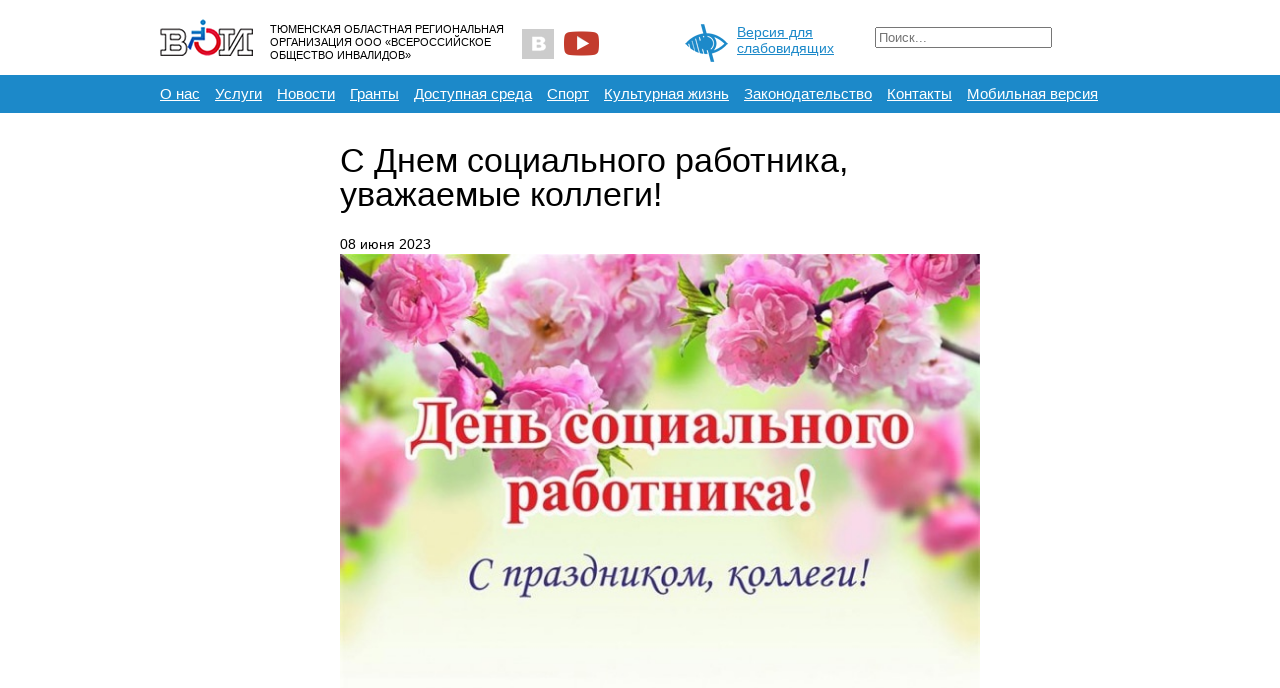

--- FILE ---
content_type: text/html; charset=utf-8
request_url: http://festival.voi-72.ru/news-4/3922-s-dnem-sotsialnogo-rabotnika-uvazhaemye-kollegi-2
body_size: 3772
content:
<!DOCTYPE html>
<html>
<head>
    <meta charset="UTF-8">
    <title>С Днем социального работника, уважаемые коллеги!</title>

    <meta http-equiv="X-UA-Compatible" content="IE=edge,chrome=1">
    <meta name="viewport" content="width=device-width, initial-scale=1">
    <meta name="keywords" content="">
    <meta name="description" content="Тюменская областная организация Всероссийского общества инвалидов">
    <meta name="robots" content="">

    <link rel="stylesheet" href="/templates/voi/css/jquery.fancybox.css">
    <link rel="stylesheet" href="/templates/voi/css/lightslider.min.css">
    <link rel="stylesheet" href="/templates/voi/css/main.css">
    <link type="text/css" rel="stylesheet" href="/components/com_jcomments/tpl/default/style.css?v=3002"><link type="text/css" rel="stylesheet" href="/media/plg_content_mavikthumbnails/slimbox2/css/slimbox2.css">
    <link type="image/x-icon" rel="icon" href="/templates/voi/favicon.ico">
    <link rel="apple-touch-icon" href="/templates/voi/favicon.png">

</head>


<body>

    <!--[if lt IE 9]>
    <p class="browserupgrade">
        Вы используете <strong>очень старый</strong> браузер.
        Пожалуйста, <a href="http://browsehappy.com/">обновите Ваш браузер</a>
        для улучшенного отображения сайта.
    </p>
    <![endif]-->

    <div id="header">
        <div class="regular-eye-container">
            <div class="container">
                <div class="column">
                    <div class="icon-eye"></div>
                    <a class="poor-eye-btn" href="#">Обычная версия сайта</a>
                </div>
                <div class="column">
                    <span class="label">Размер шрифта</span>
                    <a class="btn minus-font" href="#">–</a>
                    <a class="btn plus-font" href="#">+</a>
                </div>
                <div class="column">
                    <span class="label">Цветовая схема</span>
                    <a class="btn bright" href="#">A</a>
                    <a class="btn dark" href="#">A</a>
                    <a class="btn invert" href="#">A</a>
                </div>
            </div>
        </div>
        <div class="container title-bar">
            <div class="logotype" title="На главную">
                <a href="/">
                    Тюменская областная региональная организация 
  					ООО «Всероссийское общество инвалидов»
                </a>
            </div>
            

<div class="custom social-container"  >
	<div>
<a class="icon icon-vk" title="Мы Вконтакте" href="http://vk.com/toovoi"> </a>

<a class="icon icon-ut" title="Мы на YouTube" 
href="https://www.youtube.com/channel/UCL4VEzHYmRIvy-

bwxUxOfcA"> </a>
</div></div>


<div class="custom poor-eye-container"  >
	<div>
<div class="icon icon-eye"> </div>
<a class="poor-eye-btn" href="#">Версия для слабовидящих</a></div></div>
<div class="search">
	<form action="/news-4" method="post" class="form-inline" role="search">
		<label for="mod-search-searchword124" class="element-invisible"> </label> <input name="searchword" id="mod-search-searchword124" maxlength="200"  class="inputbox search-query input-medium" type="search" placeholder="Поиск..." />		<input type="hidden" name="task" value="search" />
		<input type="hidden" name="option" value="com_search" />
		<input type="hidden" name="Itemid" value="478" />
	</form>
</div>

        </div>
        <div id="main-menu">
            <div class="container">
                <ul class="nav menu mod-list">
<li class="item-103"><a href="/organization/mission" >О нас</a></li><li class="item-147"><a href="/uslugi" >Услуги</a></li><li class="item-150"><a href="/news" >Новости</a></li><li class="item-571"><a href="/gransts2" >Гранты</a></li><li class="item-152"><a href="/dostupnaja-sreda" >Доступная среда</a></li><li class="item-149"><a href="/sport/news-s" >Спорт</a></li><li class="item-148"><a href="/culture/kultura-news" >Культурная жизнь</a></li><li class="item-151"><a href="/zakonodatelstvo/novosti" >Законодательство</a></li><li class="item-153"><a href="/organization/contacts" >Контакты</a></li><li class="item-450"><a href="http://www.voi-72.ru/?device=mobile" >Мобильная версия</a></li></ul>

            </div>
        </div>
    </div>

    <div id="content">
        <div class="container">
            <div id="system-message-container">
	</div>

            <div class="component-wrapper ">
	<div class="left-column">
			</div>
	<div class="middle-column">
		        <div class="article-title">
            <h1>                С Днем социального работника, уважаемые коллеги!            </h1>
        </div>

                <div class="article-meta-head">
            08 июня 2023        </div>
        
                <div class="article-media">
            <img src="/images/news/2023/2023060823481.jpg" alt="">
        </div>
        
        <div class="article-body">
            <p>Сегодня, 8 июня, мы отдаем дань уважения и достойное признание значимости всех тех, кто избрал благородную миссию– служить человеку.<br />День социального работника - это праздник для более чем 600 тыс. человек. Они помогают многодетным семьям, пенсионерам, ветеранам, людям с инвалидностью, детям-сиротам, гражданам, попавшим в сложную жизненную ситуацию. Это специалисты и сотрудники департамента соцразвития, социальных служб, комплексных центров социального обслуживания, кризисных центров, хосписов, больниц, конечно же, общественных организаций инвалидов и других учреждений.<br />Спасибо Вам за самоотверженность, понимание важности своего нелегкого труда и преданность делу! Желаем всем крепкого здоровья, силы духа, терпения, настойчивости, веры в свое дело и в людей, которым вы ежедневно несете свет своих сердец, свое душевное тепло.<br />Счастья, радости, успехов и всего самого доброго вам и вашим близким!<br />С уважением, коллектив ТООО ВОИ</p>
<p>Елизавета Меркушина</p>
<p>Источник: <a href="https://vk.com/wall-48419653_9287" target="_blank" rel="noopener noreferrer">ТООО ВОИ</a> </p>         </div>

  	 	  <div class="feedbacks-container">
          	
        </div>

			</div>

	<div class="right-column">
			</div>
	<div class="fullwidth-column">
			</div>
</div>

            <div class="clear"></div>
        </div>
    </div>

    <div id="footer">
        <div class="container">
            <div class="logotype" title="На главную"><a href="/"></a></div>
            <ul class="nav menu mod-list">
<li class="item-154"><a href="http://www.voi.ru/" ><img src="/images/logo/logo_voi.jpg" alt="ВОИ" /></a></li><li class="item-156"><a href="http://nadezhda.me/" ><img src="/images/logo/logo_nadezhda.jpg" alt="Надежда" /></a></li><li class="item-158"><a href="http://www.filantrop.ru/" ><img src="/images/logo/logo_mpf.jpg" alt="http://www.filantrop.ru/" /></a></li><li class="item-160"><a href="http://voi-deti.ru/" ><img src="/images/logo/logo_voi_deti.jpg" alt="http://voi-deti.ru/" /></a></li><li class="item-598"><a href="http://resurs.voi-72.ru/" ><img src="/images/logo/logo_resurs.png" alt="Ресурсный центр" /></a></li></ul>

            <div class="clear"></div>
        </div>
    </div>

    <script src="/templates/voi/js/jquery.min.js"></script>
    <script src="/templates/voi/js/jquery.cookie.js"></script>
    <script src="/templates/voi/js/lightslider.min.js"></script>
    <script src="/templates/voi/js/jquery.fancybox.min.js"></script>
    <script src="/templates/voi/js/main.js"></script>
    <script src="/components/com_jcomments/js/jcomments-v2.3.js?v=12"></script><script src="/components/com_jcomments/libraries/joomlatune/ajax.js?v=4"></script><script src="/media/jui/js/jquery-migrate.min.js"></script><script src="/media/plg_content_mavikthumbnails/slimbox2/js/slimbox2.js"></script><script src="/media/jui/js/bootstrap.min.js"></script>
    <!-- Yandex.Metrika counter -->
<!-- Yandex.Metrika informer -->
<a href="https://metrika.yandex.ru/stat/?id=36572710&amp;from=informer"
target="_blank" rel="nofollow"><img src="https://informer.yandex.ru/informer/36572710/1_1_FFFFFFFF_EFEFEFFF_0_pageviews"
style="width:80px; height:15px; border:0;" alt="Яндекс.Метрика" title="Яндекс.Метрика: данные за сегодня (просмотры)" class="ym-advanced-informer" data-cid="36572710" data-lang="ru" /></a>
<!-- /Yandex.Metrika informer -->

<!-- Yandex.Metrika counter -->
<script type="text/javascript" >
   (function(m,e,t,r,i,k,a){m[i]=m[i]||function(){(m[i].a=m[i].a||[]).push(arguments)};
   m[i].l=1*new Date();k=e.createElement(t),a=e.getElementsByTagName(t)[0],k.async=1,k.src=r,a.parentNode.insertBefore(k,a)})
   (window, document, "script", "https://mc.yandex.ru/metrika/tag.js", "ym");

   ym(36572710, "init", {
        clickmap:true,
        trackLinks:true,
        accurateTrackBounce:true
   });
</script>
<noscript><div><img src="https://mc.yandex.ru/watch/36572710" style="position:absolute; left:-9999px;" alt="" /></div></noscript>
<!-- /Yandex.Metrika counter -->

    

</body>
</html>


--- FILE ---
content_type: text/css
request_url: http://festival.voi-72.ru/templates/voi/css/main.css
body_size: 5106
content:
html, body {
  color: #000;
  font-size: 14px;
  font-family: Arial, Helvetica, sans;
  line-height: 20px;
  width: 100%;
  height: 100%;
  margin: 0;
  padding: 0;
  background: #fff; }

h1,
h2,
h3 {
  margin-top: 0;
  font-weight: normal; }

h1 {
  font-size: 34px;
  line-height: 34px; }

h2 {
  font-size: 20px; }

h3 {
  font-size: 16px; }

a {
  color: #0059b2; }
  a:hover {
    text-decoration: none; }
  a.invert {
    text-decoration: none; }
    a.invert:hover {
      text-decoration: underline; }
  a.black {
    color: #000; }

::-moz-selection {
  background: #9cd2f1;
  text-shadow: none; }

::selection {
  background: #9cd2f1;
  text-shadow: none; }

hr {
  display: block;
  height: 1px;
  border: 0;
  border-top: 1px solid #ccc;
  margin: 20px 0;
  padding: 0; }

audio, canvas, iframe, img, svg, video {
  vertical-align: middle; }

fieldset {
  border: 0;
  margin: 0;
  padding: 0; }

textarea {
  resize: vertical; }

.browserupgrade {
  background: #d00;
  color: #fdd;
  font-size: 17px;
  line-height: 24px;
  text-align: center;
  margin: 0;
  padding: 20px; }
  .browserupgrade a {
    color: #fff; }

.pseudo {
  border: 0;
  border-bottom: dotted 1px #0059b2;
  text-decoration: none; }
  .pseudo:hover {
    border-bottom: 0; }

.pull-left {
  float: left !important; }

.pull-right {
  float: right !important; }

.clear {
  clear: both; }

.media {
  background: #efefef;
  overflow: hidden;
  border: solid 1px transparent; }
  .media img {
    width: 100%;
    height: auto; }

.alert.alert-danger {
  color: #900; }

p.alert {
  color: #900;
  border: solid 1px #900;
  border-radius: 4px;
  background: #fee;
  padding: 10px; }

.btn {
  background: #1d8aca;
  background: -webkit-gradient(linear, left top, left bottom, from(#46aae6), to(#1d8aca));
  background: -webkit-linear-gradient(#46aae6, #1d8aca);
  background: -moz-linear-gradient(#46aae6, #1d8aca);
  background: -ms-linear-gradient(#46aae6, #1d8aca);
  background: -o-linear-gradient(#46aae6, #1d8aca);
  background: linear-gradient(#46aae6, #1d8aca);
  color: #fff;
  font-weight: bold;
  font-size: 15px;
  padding: 7px 40px;
  cursor: pointer;
  border: 0;
  text-decoration: none; }
  .btn:hover {
    background: #46aae6;
    background: -webkit-gradient(linear, left top, left bottom, from(#1d8aca), to(#46aae6));
    background: -webkit-linear-gradient(#1d8aca, #46aae6);
    background: -moz-linear-gradient(#1d8aca, #46aae6);
    background: -ms-linear-gradient(#1d8aca, #46aae6);
    background: -o-linear-gradient(#1d8aca, #46aae6);
    background: linear-gradient(#1d8aca, #46aae6); }

.pagination {
  clear: both;
  text-align: center;
  font-size: 18px;
  margin-top: 20px; }
  .pagination .pagination-list {
    margin: auto;
    padding: 0; }
    .pagination .pagination-list li {
      display: inline-block;
      margin-right: 20px; }
      .pagination .pagination-list li.active a {
        color: #000; }

#container {
  text-align: center; }

.container {
  width: 1000px;
  margin: auto; }

.nav.menu {
  list-style: none;
  padding: 0;
  margin: 0; }

.regular-eye-container {
  display: none; }

.file-item {
  font-size: 0; }
  .file-item.half {
    display: inline-block;
    vertical-align: top;
    width: 280px;
    padding: 0 20px 20px 0; }
  .file-item .icon {
    display: inline-block;
    vertical-align: top;
    margin-right: 10px;
    width: 47px;
    height: 55px;
    background: transparent url(../img/file-types-icons.png) no-repeat 0 0; }
    .file-item .icon.doc {
      background-position: -49px 0; }
    .file-item .icon.xls {
      background-position: -98px 0; }
    .file-item .icon.pdf {
      background-position: -147px 0; }
    .file-item .icon.vid {
      background-position: -196px 0; }
    .file-item .icon.img {
      background-position: -245px 0; }
    .file-item .icon.rar {
      background-position: -294px 0; }
  .file-item .info {
    display: inline-block;
    vertical-align: top;
    width: 223px;
    font-size: 14px;
    line-height: 17px; }

#system-message-container h4 {
  margin: 0;
  font-size: 18px;
  line-height: 24px; }

#system-message-container p {
  margin: 0; }

#system-message-container .close {
  float: right;
  cursor: pointer;
  font-size: 24px; }

#system-message-container .alert {
  padding: 10px 20px;
  border: solid 1px #fff;
  border-radius: 4px;
  margin-bottom: 5px; }

#system-message-container .alert.alert-message,
#system-message-container .alert.alert-notice {
  background: #e9f4ff;
  border-color: #1c89c9; }
  #system-message-container .alert.alert-message .close, #system-message-container .alert.alert-message h4,
  #system-message-container .alert.alert-notice .close,
  #system-message-container .alert.alert-notice h4 {
    color: #1c89c9; }

#system-message-container .alert.alert-error {
  background: #ffdfe4;
  border-color: #df0020; }
  #system-message-container .alert.alert-error .close, #system-message-container .alert.alert-error h4 {
    color: #df0020; }

#main-menu {
  background: #1c89c9;
  font-size: 15px; }
  #main-menu ul {
    list-style: none;
    margin: 0 20px;
    padding: 9px 0; }
  #main-menu li {
    display: inline-block;
    vertical-align: top;
    margin-right: 15px; }
  #main-menu a {
    color: #fff; }

#header {
  margin-bottom: 10px; }
  #header .title-bar {
    height: 75px; }
    #header .title-bar .logotype {
      float: left;
      margin: 0 30px 0 20px;
      background: transparent url(../img/logo-color.png) no-repeat 0 center;
      width: 330px;
      height: 75px;
      text-transform: uppercase;
      font-size: 11px;
      line-height: 13px; }
      #header .title-bar .logotype a {
        color: #000;
        text-decoration: none;
        display: block;
        padding: 23px 0 0 110px;
        width: 250px; }
    #header .title-bar .poor-eye-container {
      float: left;
      width: 160px;
      margin: 24px 30px 0 0;
      font-size: 14px;
      line-height: 16px; }
      #header .title-bar .poor-eye-container .icon-eye {
        display: inline;
        display: inline-block;
        vertical-align: top;
        width: 43px;
        height: 38px;
        background: transparent url(../img/eye-icon.png) no-repeat center center;
        margin-right: 5px; }
      #header .title-bar .poor-eye-container a {
        display: inline-block;
        vertical-align: top;
        color: #1c89c9;
        width: 100px; }
    #header .title-bar .social-container {
      float: left;
      width: 135px;
      margin: 26px 30px 0 0; }
      #header .title-bar .social-container a {
        text-decoration: none; }
      #header .title-bar .social-container .icon {
        display: inline-block;
        width: 35px;/*��������*/
        height: 35px;
        margin-right: 5px; }
        #header .title-bar .social-container .icon.icon-vk {
          background: transparent url(../img/vk-icon.png) no-repeat center center; }
       /* #header .title-bar .social-container .icon.icon-fb {
          background: transparent url(../img/fb-icon.png) no-repeat center center; }*/
		  #header .title-bar .social-container .icon.icon-ut {
          background: transparent url(../img/ut-icon.png) no-repeat center center; }
        #header .title-bar .social-container .icon:hover {
          opacity: .8; }
    #header .title-bar .form-search {
      float: left;
      width: 200px;
      margin-top: 27px; }
      #header .title-bar .form-search .finder {
        border: solid 1px #d5d5d5; }
        #header .title-bar .form-search .finder .search-query {
          background: none;
          border: none;
          font-size: 12px;
          padding: 5px 10px;
          width: 205px;
          color: #666; }
        #header .title-bar .form-search .finder button.finder {
          cursor: pointer;
          width: 20px;
          height: 20px;
          border: 0;
          padding: 0;
          vertical-align: middle;
          background: transparent url(../img/zoom-gray-icon.png) no-repeat center center; }

		  
		#header .title-bar .search {
      float: left;
      width: 150px;
      margin-top: 27px; }
      #header .title-bar .search .finder {
        border: solid 1px #d5d5d5; }
        #header .title-bar .search .finder .search-query {
          background: none;
          border: none;
          font-size: 12px;
          padding: 5px 10px;
          width: 205px;
          color: #666; }
        #header .title-bar .search .finder .button btn btn-primary{
          cursor: pointer;
          width: 20px;
          height: 20px;
          border: 0;
          padding: 0;
          vertical-align: middle;
          background: transparent url(../img/zoom-gray-icon.png) no-repeat center center; }
		  
#content .container .component-wrapper .left-column,
#content .container .component-wrapper .middle-column,
#content .container .component-wrapper .widemiddle-column,
#content .container .component-wrapper .right-column,
#content .container .component-wrapper .fullwidth-column {
  margin: 20px;
  float: left; }

#content .container .component-wrapper .left-column {
  width: 140px; }
  #content .container .component-wrapper .left-column .nav.menu {
    font-size: 13px;
    line-height: 16px;
    margin-right: 10px; }
    #content .container .component-wrapper .left-column .nav.menu li {
      margin-bottom: 10px; }

#content .container .component-wrapper .middle-column {
  width: 640px; }

#content .container .component-wrapper .right-column {
  width: 140px;
  margin-right: 0; }

#content .container .component-wrapper .fullwidth-column {
  clear: both;
  float: none; }

#content .container .component-wrapper .article-media img {
  width: 100%;
  height: auto; }
/*������ "����������:" ��� ����������*/
#content .container .component-wrapper .right-pluso {
  visibility: collapse;
  float: right;
  margin: 30px 30px 30px 0; }
  #content .container .component-wrapper .right-pluso .pluso {
    margin-left: 10px;
    vertical-align: middle; }

#content .container .component-wrapper .form-container {
  background: #e9f4ff;
  padding: 15px;
  font-size: 13px;
  line-height: 16px; }
  #content .container .component-wrapper .form-container .field {
    margin-bottom: 20px; }
    #content .container .component-wrapper .form-container .field label {
      display: block;
      margin-bottom: 5px; }
      #content .container .component-wrapper .form-container .field label.inline {
        display: inline-block; }
    #content .container .component-wrapper .form-container .field input[type="text"],
    #content .container .component-wrapper .form-container .field input[type="email"],
    #content .container .component-wrapper .form-container .field input[type="file"],
    #content .container .component-wrapper .form-container .field textarea {
      border: solid 1px #aaa;
      padding: 5px;
      width: 440px;
      font-size: 14px; }
    #content .container .component-wrapper .form-container .field input[type="file"] {
      border: none;
      width: 50%; }
    #content .container .component-wrapper .form-container .field textarea {
      width: 595px; }
  #content .container .component-wrapper .form-container .inline label {
    display: inline-block;
    vertical-align: top;
    width: 150px; }
  #content .container .component-wrapper .form-container .inline textarea {
    width: 440px; }
  #content .container .component-wrapper .form-container .inline .notes {
    display: inline-block;
    vertical-align: middle;
    color: #999;
    font-size: 12px;
    line-height: 15px; }
  #content .container .component-wrapper .form-container .no-bottom {
    margin-bottom: 5px; }
  #content .container .component-wrapper .form-container .half input[type="text"],
  #content .container .component-wrapper .form-container .half input[type="email"] {
    width: 210px; }
  #content .container .component-wrapper .form-container .button-field {
    margin-bottom: 0;
    text-align: center; }

#content .container .component-wrapper.not-found-page h1 {
  font-size: 50px;
  font-weight: bold;
  margin: 40px 0; }

#content .container .component-wrapper.not-found-page p {
  font-size: 24px;
  line-height: 30px;
  width: 560px; }

#content .container .component-wrapper.index-page h1 {
  font-size: 30px;
  font-weight: bold;
  color: #df0020;
  text-transform: uppercase;
  margin-top: 40px; }

#content .container .component-wrapper.index-page h2 {
  font-size: 26px;
  font-weight: bold; }

#content .container .component-wrapper.index-page .carousel {
  height: 442px; }

#content .container .component-wrapper.index-page .lSSlideOuter {
  background: #00274f;
  width: 100%;
  height: 442px;
  clear: both;
  margin-bottom: 40px; }
  #content .container .component-wrapper.index-page .lSSlideOuter .item {
    position: relative; }
  #content .container .component-wrapper.index-page .lSSlideOuter .caption {
    position: absolute;
    bottom: 0;
    background: #fff;
    background: rgba(255, 255, 255, 0.8);
    color: #1c89c9;
    font-weight: bold;
    font-size: 20px;
    line-height: 24px;
    margin: 0 0 30px 30px;
    padding: 5px 20px;
    display: inline-block;
    max-width: 60%; }

#content .container .component-wrapper.index-page .article-title,
#content .container .component-wrapper.index-page .article-body {
  width: 700px; }

#content .container .component-wrapper.index-page .yandex-weather-informer {
  float: right;
  width: 240px;
  height: 150px;
  margin-top: -35px;}
  #content .container .component-wrapper.index-page .yandex-weather-informer .image {
    float: left;
    margin: 0 20px 20px 0;
    height: 10px; }
  #content .container .component-wrapper.index-page .yandex-weather-informer a {
    font-size: 10px;
    color: #ccc;
    text-decoration: none; }
  #content .container .component-wrapper.index-page .yandex-weather-informer .temperature {
    margin-left: 65px;
    font-size: 20px;
    line-height: 25px; }
  #content .container .component-wrapper.index-page .yandex-weather-informer .condition {
    margin-left: 65px;
    font-size: 10px;
	line-height: 1;	}
	#content .container .component-wrapper.index-page .yandex-weather-informer .linktotsr {
	 width: 240px;
	 height: 95px;}

#content .container .component-wrapper.index-page .last-mixed .items.news {
  margin-left: -10px;
  font-size: 0; }
  #content .container .component-wrapper.index-page .last-mixed .items.news .item {
    display: inline-block;
    vertical-align: top;
    width: 232px;
    margin-left: 10px;
    margin-bottom: 20px;
    font-size: 14px; }
    #content .container .component-wrapper.index-page .last-mixed .items.news .item.contest {
      background: #e9f4ff;
      padding: 15px 15px 20px 15px;
      width: 202px; }
      #content .container .component-wrapper.index-page .last-mixed .items.news .item.contest .category {
        text-transform: uppercase;
        margin-bottom: 10px;
        font-size: 12px;
        font-weight: bold; }
      #content .container .component-wrapper.index-page .last-mixed .items.news .item.contest .media {
        width: 200px; }
      #content .container .component-wrapper.index-page .last-mixed .items.news .item.contest .desc {
        margin-bottom: 20px; }
      #content .container .component-wrapper.index-page .last-mixed .items.news .item.contest .btn {
        padding: 10px 55px; }
  #content .container .component-wrapper.index-page .last-mixed .items.news .media {
    width: 232px;
    height: 140px;
    line-height: 140px;
    margin-bottom: 10px; }
  #content .container .component-wrapper.index-page .last-mixed .items.news .date {
    color: #666;
    font-size: 12px;
    margin-bottom: 5px; }
  #content .container .component-wrapper.index-page .last-mixed .items.news .title {
    font-size: 16px;
    font-weight: bold;
    line-height: 18px;
    margin-bottom: 5px; }
  #content .container .component-wrapper.index-page .last-mixed .items.news .desc {
    font-size: 13px;
    line-height: 17px;
    margin-bottom: 5px; }
  #content .container .component-wrapper.index-page .last-mixed .items.news ul.tags {
    list-style: none;
    margin: 0;
    padding: 0; }
    #content .container .component-wrapper.index-page .last-mixed .items.news ul.tags a {
      color: #8a0000; }

#content .container .component-wrapper.index-page .accessible-env {
  margin-bottom: 20px; }
  #content .container .component-wrapper.index-page .accessible-env .wheelmap {
    height: 500px;
    margin-bottom: 20px; }
  #content .container .component-wrapper.index-page .accessible-env .items {
    width: 973px;
    margin-left: -13px; }
    #content .container .component-wrapper.index-page .accessible-env .items .item {
      display: inline-block;
      vertical-align: top;
      width: 190px;
      height: 100px;
      padding: 10px 20px;
      margin-left: 10px; }
      #content .container .component-wrapper.index-page .accessible-env .items .item .title {
        font-size: 15px;
        font-weight: bold;
        margin-bottom: 10px; }
      #content .container .component-wrapper.index-page .accessible-env .items .item .text {
        font-size: 13px;
        line-height: 15px; }
      #content .container .component-wrapper.index-page .accessible-env .items .item.purple {
        background: #e1cce8; }
      #content .container .component-wrapper.index-page .accessible-env .items .item.pale-green {
        background: #e2f7cc; }
      #content .container .component-wrapper.index-page .accessible-env .items .item.light-sky-blue {
        background: #cce6ff; }
      #content .container .component-wrapper.index-page .accessible-env .items .item.light-salmon {
        background: #fcc; }

#content .container .component-wrapper.index-page .our-help {
  margin-bottom: 30px;
  padding: 30px;
  background: #fffae9; }
  #content .container .component-wrapper.index-page .our-help a {
    color: #000; }
  #content .container .component-wrapper.index-page .our-help .items {
    margin-left: -40px;
    width: 940px;
    font-size: 0; }
    #content .container .component-wrapper.index-page .our-help .items .item {
      display: inline-block;
      vertical-align: top;
      width: 430px;
      margin: 0 0 20px 40px; }
    #content .container .component-wrapper.index-page .our-help .items .image {
      display: inline-block;
      vertical-align: top;
      width: 70px;
      height: 100%; }
    #content .container .component-wrapper.index-page .our-help .items .info {
      display: inline-block;
      vertical-align: top;
      width: 360px; }
    #content .container .component-wrapper.index-page .our-help .items .title {
      font-size: 16px;
      font-weight: bold;
      margin-bottom: 10px; }
    #content .container .component-wrapper.index-page .our-help .items .text {
      font-size: 13px;
      line-height: 15px; }
    #content .container .component-wrapper.index-page .our-help .items .icon {
      width: 55px;
      height: 55px;
      background: transparent url(../img/services-icons.png) no-repeat 0 0; }
      #content .container .component-wrapper.index-page .our-help .items .icon.icon-employment {
        background-position: -55px 0; }
      #content .container .component-wrapper.index-page .our-help .items .icon.icon-edu {
        background-position: -110px 0; }
      #content .container .component-wrapper.index-page .our-help .items .icon.icon-consult {
        background-position: -165px 0; }
      #content .container .component-wrapper.index-page .our-help .items .icon.icon-friends {
        background-position: 0px -55px; }
      #content .container .component-wrapper.index-page .our-help .items .icon.icon-env {
        background-position: -55px -55px; }
      #content .container .component-wrapper.index-page .our-help .items .icon.icon-tools {
        background-position: -110px -55px; }
      #content .container .component-wrapper.index-page .our-help .items .icon.icon-discounts {
        background-position: -165px -55px; }

#content .container .component-wrapper.index-page .mod-sppoll {
  margin-bottom: 30px;
  padding: 30px;
  background: #e9f4ff;
  text-align: center; }
  #content .container .component-wrapper.index-page .mod-sppoll .question {
    font-size: 18px;
    margin-bottom: 40px; }
  #content .container .component-wrapper.index-page .mod-sppoll .radio {
    display: inline-block;
    vertical-align: top;
    width: 25%;
    font-size: 15px;
    text-align: left; }
  #content .container .component-wrapper.index-page .mod-sppoll .label {
    display: inline-block;
    vertical-align: top;
    width: 80%; }
  #content .container .component-wrapper.index-page .mod-sppoll .buttons {
    margin: 40px auto 0; }

#content .container .component-wrapper.category .middle-column .items.news {
  margin-left: -10px; }
  #content .container .component-wrapper.category .middle-column .items.news .item {
    display: inline-block;
    vertical-align: top;
    width: 200px;
    margin-left: 10px;
    margin-bottom: 30px; }
  #content .container .component-wrapper.category .middle-column .items.news .media {
    width: 200px;
    height: 140px;
    line-height: 140px;
    margin-bottom: 20px; }
  #content .container .component-wrapper.category .middle-column .items.news .date {
    color: #666;
    font-size: 12px;
    margin-bottom: 10px; }
  #content .container .component-wrapper.category .middle-column .items.news .title {
    font-size: 16px;
    font-weight: bold;
    line-height: 18px;
    margin-bottom: 10px; }
  #content .container .component-wrapper.category .middle-column .items.news .desc {
    font-size: 13px;
    line-height: 17px;
    margin-bottom: 10px; }
  #content .container .component-wrapper.category .middle-column .items.news ul.tags {
    list-style: none;
    margin: 0;
    padding: 0; }
    #content .container .component-wrapper.category .middle-column .items.news ul.tags a {
      color: #8a0000; }

#content .container .component-wrapper.contest .article-media {
  margin-bottom: 20px; }

#content .container .component-wrapper.contest .article-body {
  margin-bottom: 20px; }

#content .container .component-wrapper.contest .request-btn-container {
  margin-bottom: 40px; }
  #content .container .component-wrapper.contest .request-btn-container .btn {
    display: inline-block;
    padding: 10px 40px; }

#content .container .component-wrapper.contest .middle-column .items.news .media {
  margin-bottom: 10px; }

#content .container .component-wrapper.contest .members .name {
  font-size: 16px;
  line-height: 18px;
  margin-bottom: 10px; }
  #content .container .component-wrapper.contest .members .name a {
    color: #000; }

#content .container .component-wrapper.contest .buttons .vote {
  display: inline-block;
  border: solid 1px #ccc;
  padding: 5px 10px;
  color: #666;
  font-size: 13px;
  text-decoration: none; }
  #content .container .component-wrapper.contest .buttons .vote .count {
    display: inline-block;
    margin: 0 2px; }
  #content .container .component-wrapper.contest .buttons .vote .icon-heart {
    display: inline-block;
    vertical-align: middle;
    width: 13px;
    height: 13px;
    background: transparent url(../img/heart-gray-icon.png) no-repeat center center; }
  #content .container .component-wrapper.contest .buttons .vote:hover {
    border-color: transparent;
    color: #fff;
    background: #1d8aca;
    background: -webkit-gradient(linear, left top, left bottom, from(#46aae6), to(#1d8aca));
    background: -webkit-linear-gradient(#46aae6, #1d8aca);
    background: -moz-linear-gradient(#46aae6, #1d8aca);
    background: -ms-linear-gradient(#46aae6, #1d8aca);
    background: -o-linear-gradient(#46aae6, #1d8aca);
    background: linear-gradient(#46aae6, #1d8aca); }
  #content .container .component-wrapper.contest .buttons .vote.disabled {
    cursor: default; }
    #content .container .component-wrapper.contest .buttons .vote.disabled:hover {
      border-color: #ccc;
      color: #666;
      background: #fff; }
    #content .container .component-wrapper.contest .buttons .vote.disabled .icon-heart {
      background: transparent url(../img/heart-red-icon.png) no-repeat center center; }

#content .container .component-wrapper.contest .buttons.member {
  margin-bottom: 20px; }
  #content .container .component-wrapper.contest .buttons.member .vote {
    font-size: 16px;
    padding: 10px 20px; }

#content .container .component-wrapper.contest .buttons .share-container {
  display: inline-block;
  float: right;
  margin-right: 10px; }

#content .container .component-wrapper.contest .member-nav {
  font-size: 12px;
  margin-top: -15px;
  height: 20px; }
  #content .container .component-wrapper.contest .member-nav a {
    color: #999;
    text-decoration: none; }
    #content .container .component-wrapper.contest .member-nav a:hover {
      color: #333; }
  #content .container .component-wrapper.contest .member-nav .prev {
    display: inline-block; }
  #content .container .component-wrapper.contest .member-nav .next {
    display: inline-block;
    float: right; }

#footer {
  background: #1c89c9;
  padding-top: 10px; }
  #footer a {
    color: #fff; }
  /*#footer .logotype { ����� �������������� ���� ��� � �������
    float: left;
    margin: 0 40px 20px 20px;
    background: transparent url(../img/logo-contrast.png) no-repeat 0 center;
    width: 95px;
    height: 40px; }*/
  #footer .nav.menu {
    float: left;
    margin: 0 20px 20px 0;
    width: 980px; }
    #footer .nav.menu li {
      display: inline-block;
      width: 175px;
      margin-right: 10px; 
	  margin-top: 10px;}
    #footer .nav.menu .icon {
      display: inline-block;
      vertical-align: middle;
      width: 15px;
      height: 15px;
      margin-left: 5px; }
      #footer .nav.menu .icon.vk {
        background: transparent url(../img/vk-small-icon.png) no-repeat center center; }
      /*#footer .nav.menu .icon.fb {
        background: transparent url(../img/fb-small-icon.png) no-repeat center center; }*/
  #footer .form-search {
    float: left;
    width: 270px;
    margin-top: 5px;
    margin-bottom: 15px; }
    #footer .form-search .finder {
      border: solid 1px #fff; }
      #footer .form-search .finder .search-query {
        background: none;
        border: none;
        color: #fff;
        font-size: 12px;
        padding: 5px 10px;
        width: 225px; }
      #footer .form-search .finder button.finder {
        cursor: pointer;
        width: 20px;
        height: 20px;
        border: 0;
        padding: 0;
        vertical-align: middle;
        background: transparent url(../img/zoom-white-icon.png) no-repeat center center; }
  #footer .poor-eye-container {
    float: left;
    width: 270px;
    margin-bottom: 20px; }
    #footer .poor-eye-container .icon-eye {
      display: inline;
      display: inline-block;
      width: 30px;
      height: 19px;
      background: transparent url(../img/eye-small-icon.png) no-repeat center center;
      margin-right: 5px; }

.accessibility {
  filter: grayscale(100%) brightness(80%) contrast(300%); }
  .accessibility * {
    width: auto !important;
    height: auto !important; }
  .accessibility img,
  .accessibility .social-container,
  .accessibility .lSSlideOuter,
  .accessibility .wheelmap,
  .accessibility .mod-sppoll,
  .accessibility .yandex-weather-informer,
  .accessibility .accessible-env > p {
    display: none !important; }
  .accessibility .icon {
    background-image: none !important; }
  .accessibility h1, .accessibility h2, .accessibility h3, .accessibility p, .accessibility input, .accessibility textarea, .accessibility button,
  .accessibility .title, .accessibility .text, .accessibility .desc, .accessibility .date, .accessibility .nav.menu, .accessibility .btn, .accessibility .tags a, .accessibility li {
    line-height: 120% !important; }
  .accessibility input, .accessibility textarea {
    background: #fff !important;
    color: #000 !important; }
  .accessibility h1, .accessibility h2, .accessibility h3 {
    font-weight: bold; }
  .accessibility .regular-eye-container {
    display: block;
    background: #ccc;
    font-size: 16px; }
    .accessibility .regular-eye-container a {
      text-decoration: none; }
    .accessibility .regular-eye-container .column {
      display: inline-block;
      vertical-align: top;
      border-right: solid 1px #fff;
      height: 23px;
      padding: 17px 30px 20px; }
    .accessibility .regular-eye-container .label {
      padding-right: 5px; }
    .accessibility .regular-eye-container .btn {
      display: inline-block;
      vertical-align: middle;
      border: solid 1px #000;
      width: 20px;
      text-align: center;
      margin: 0 5px; }
    .accessibility .regular-eye-container .minus-font,
    .accessibility .regular-eye-container .plus-font {
      font-size: 24px;
      padding: 3px 5px; }
    .accessibility .regular-eye-container .bright,
    .accessibility .regular-eye-container .dark,
    .accessibility .regular-eye-container .invert {
      padding: 3px 5px; }
    .accessibility .regular-eye-container .bright {
      background: #fff;
      color: #000; }
    .accessibility .regular-eye-container .dark {
      background: #000;
      color: #fff; }
    .accessibility .regular-eye-container .invert {
      background: #aaa; }
  .accessibility .nav.menu li {
    margin: 10px; }
  .accessibility #header .title-bar .logotype {
    font-size: 180%;
    line-height: 200%; }
    .accessibility #header .title-bar .logotype a {
      color: #fff; }
  .accessibility #header .title-bar .poor-eye-container {
    display: none; }
  .accessibility #header .title-bar .form-search {
    float: right;
    margin-right: 20px; }
    .accessibility #header .title-bar .form-search .finder {
      border-color: #000;
      color: #000; }
  .accessibility #content .container .component-wrapper.index-page .our-help {
    padding-left: 0;
    padding-right: 0; }
    .accessibility #content .container .component-wrapper.index-page .our-help .items {
      font-size: 100%; }
  .accessibility #content .container .component-wrapper.index-page .last-mixed .items.news li {
    margin-bottom: 10px; }
  .accessibility #content .container .component-wrapper.index-page .last-mixed .items.news .desc, .accessibility #content .container .component-wrapper.index-page .last-mixed .items.news .date {
    font-size: 100%; }
  .accessibility #content .container .component-wrapper.index-page .accessible-env .item {
    padding-left: 0;
    padding-right: 0; }
  .accessibility #sales-officies-app .items-wrapper .item .address, .accessibility #sales-officies-app .items-wrapper .item .contacts {
    line-height: 120%; }
  .accessibility #sales-officies-app #yamap-container {
    display: none; }

.hidden {
  display: none !important; }

.visuallyhidden {
  border: 0;
  clip: rect(0 0 0 0);
  height: 1px;
  margin: -1px;
  overflow: hidden;
  padding: 0;
  position: absolute;
  width: 1px; }
  .visuallyhidden.focusable:active, .visuallyhidden.focusable:focus {
    clip: auto;
    height: auto;
    margin: 0;
    overflow: visible;
    position: static;
    width: auto; }

.invisible {
  visibility: hidden; }

.clearfix:before {
  content: " ";
  display: table; }

.clearfix:after {
  content: " ";
  display: table;
  clear: both; }

@media print {
  * {
    background: transparent !important;
    color: #000 !important;
    box-shadow: none !important;
    text-shadow: none !important; }
    *:before, *:after {
      background: transparent !important;
      color: #000 !important;
      box-shadow: none !important;
      text-shadow: none !important; }
  a {
    text-decoration: underline; }
    a:visited {
      text-decoration: underline; }
    a[href]:after {
      content: " (" attr(href) ")"; }
  abbr[title]:after {
    content: " (" attr(title) ")"; }
  a[href^="#"]:after, a[href^="javascript:"]:after {
    content: ""; }
  pre, blockquote {
    border: 1px solid #999;
    page-break-inside: avoid; }
  thead {
    display: table-header-group; }
  tr {
    page-break-inside: avoid; }
  img {
    page-break-inside: avoid;
    max-width: 100% !important; }
  p, h2, h3 {
    orphans: 3;
    widows: 3; }
  h2, h3 {
    page-break-after: avoid; } }


--- FILE ---
content_type: application/javascript
request_url: http://festival.voi-72.ru/templates/voi/js/main.js
body_size: 1470
content:
// Generated by CoffeeScript 1.7.1
var accessibility, carousel, /*disqus_init, disqus_shortname, pluso,*/ system_msg_close, to_int;

//disqus_shortname = 'voi-72ru';

to_int = function(val) {
  return parseInt(val, 10) || 0;
};

accessibility = function(e) {
  var conf, def, font, key, load, save, scheme, step, tags;
  $('.poor-eye-btn').on('click', function(e) {
    var val;
    e.preventDefault();
    val = to_int($.cookie('is_accessibility'));
    $.cookie('is_accessibility', 1 - val);
    return window.location.href = window.location.href;
  });
  if (!$('body').hasClass('accessibility')) {
    return;
  }
  def = {
    fontSize: 180,
    scheme: 'bright'
  };
  step = 20;
  key = 'accessibility_config';
  tags = 'h1, h2, h3, p, input, textarea, button,\n.title, .text, .desc, .date, .nav.menu, .btn, .tags a,\n.article-body > ul, .article-body > ol,\n#sales-officies-app .items-wrapper .item .address,\n#sales-officies-app .items-wrapper .item .contacts';
  load = function() {
    try {
      return JSON.parse(localStorage.getItem(key)) || def;
    } catch (_error) {
      e = _error;
      return def;
    }
  };
  save = function() {
    localStorage.setItem(key, JSON.stringify(conf));
    return null;
  };
  scheme = {
    bright: function() {
      $('body').css('-webkit-filter', 'grayscale(100%) brightness(80%) contrast(300%)');
      return $('body').css('filter', 'grayscale(100%) brightness(80%) contrast(300%)');
    },
    dark: function() {
      $('body').css('-webkit-filter', 'grayscale(100%) brightness(80%) contrast(300%) invert(100%)');
      return $('body').css('filter', 'grayscale(100%) brightness(80%) contrast(300%) invert(100%)');
    },
    invert: function() {
      $('body').css('-webkit-filter', 'invert(100%)');
      return $('body').css('filter', 'invert(100%)');
    }
  };
  font = function() {
    return $(tags).css('fontSize', "" + conf.fontSize + "%");
  };
  conf = load();
  scheme[conf['scheme']]();
  font();
  $('.regular-eye-container').on('click', '.minus-font', function(e) {
    e.preventDefault();
    conf.fontSize -= step;
    font();
    save();
    return null;
  }).on('click', '.plus-font', function(e) {
    e.preventDefault();
    conf.fontSize += step;
    font();
    save();
    return null;
  }).on('click', '.bright', function(e) {
    e.preventDefault();
    conf.scheme = 'bright';
    scheme.bright();
    save();
    return null;
  }).on('click', '.dark', function(e) {
    e.preventDefault();
    conf.scheme = 'dark';
    scheme.dark();
    save();
    return null;
  }).on('click', '.invert', function(e) {
    e.preventDefault();
    conf.scheme = 'invert';
    scheme.invert();
    save();
    return null;
  });
  return null;
};

system_msg_close = function() {
  return $('#system-message-container').on('click', '.close', function(e) {
    e.preventDefault();
    return $(this).parents('.alert').hide();
  });
};

carousel = function() {
  $('.carousel').lightSlider({
    gallery: true,
    galleryMargin: 2,
    thumbMargin: 3,
    thumbItem: 10,
    item: 1,
    autoWidth: false,
    slideMove: 1,
    slideMargin: 0,
    pauseOnHover: true,
    speed: 1000,
    auto: true,
    loop: true,
    pause: 7000,
    currentPagerPosition: 'middle',
    controls: false
  });
  return null;
};

/*disqus_init = function() {
  var d, dsq;
  if (!$('#disqus_thread').size()) {
    return;
  }
  d = document;
  dsq = d.createElement('script');
  dsq.type = 'text/javascript';
  dsq.async = true;
  dsq.src = '//' + window.disqus_shortname + '.disqus.com/embed.js';
  (d.getElementsByTagName('head')[0] || d.getElementsByTagName('body')[0]).appendChild(dsq);
  return null;
};

pluso = function() {
  var d, g, h, s;
  if (window.pluso) {
    if (typeof window.pluso.start === 'function') {
      return;
    }
  }
  if (window.ifpluso === void 0) {
    window.ifpluso = 1;
    d = document;
    s = d.createElement('script');
    g = 'getElementsByTagName';
    s.type = 'text/javascript';
    s.charset = 'UTF-8';
    s.async = true;
    s.src = ('https:' === window.location.protocol ? 'https' : 'http') + '://share.pluso.ru/pluso-like.js';
    h = d[g]('body')[0];
    h.appendChild(s);
  }
  return null;
};
*/
$(function() {
  accessibility();
  system_msg_close();
  carousel();
  //disqus_init();
  //pluso();
  return null;
});
